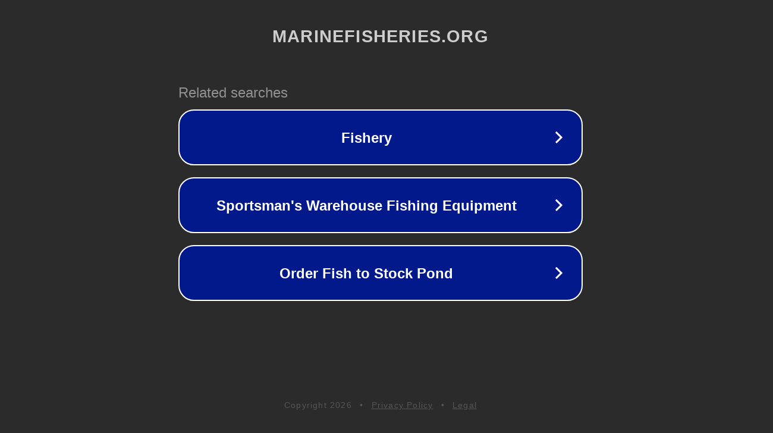

--- FILE ---
content_type: text/html; charset=utf-8
request_url: http://marinefisheries.org/FishID/bonefish.html
body_size: 1086
content:
<!doctype html>
<html data-adblockkey="MFwwDQYJKoZIhvcNAQEBBQADSwAwSAJBANDrp2lz7AOmADaN8tA50LsWcjLFyQFcb/P2Txc58oYOeILb3vBw7J6f4pamkAQVSQuqYsKx3YzdUHCvbVZvFUsCAwEAAQ==_beLYVmiFNV1x/1T1lON1ooOfB3bye6gqakTxSppkfaon8AaWXTUhVagjyi0jd8ixJZ+1g75T67rPH86W1poquA==" lang="en" style="background: #2B2B2B;">
<head>
    <meta charset="utf-8">
    <meta name="viewport" content="width=device-width, initial-scale=1">
    <link rel="icon" href="[data-uri]">
    <link rel="preconnect" href="https://www.google.com" crossorigin>
</head>
<body>
<div id="target" style="opacity: 0"></div>
<script>window.park = "[base64]";</script>
<script src="/bNwqgzVQN.js"></script>
</body>
</html>
